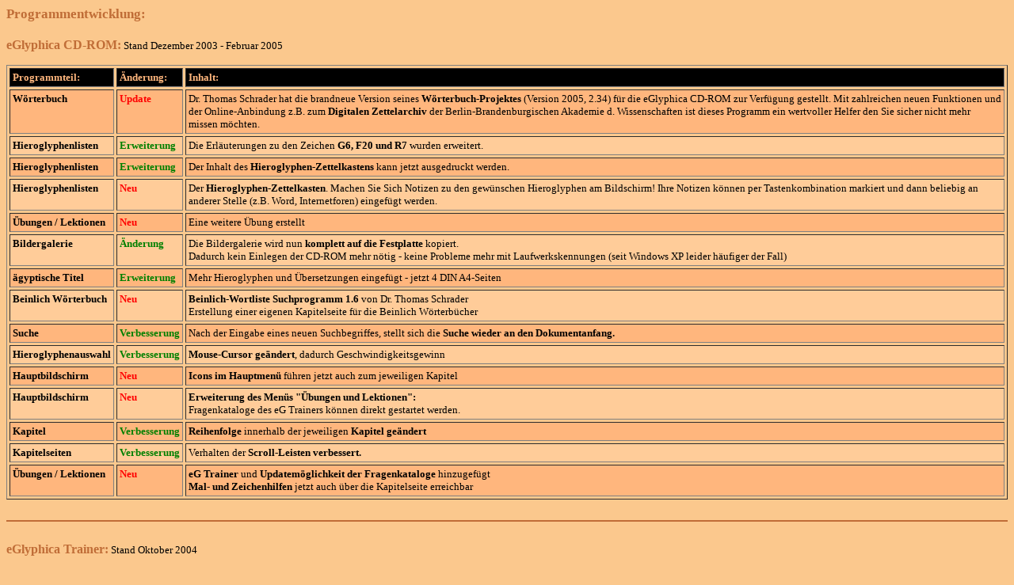

--- FILE ---
content_type: text/html
request_url: http://eglyphica.de/news/entwicklung/entwicklung.html
body_size: 2430
content:
<html>
<head>
<!--Special Effects upon page enter Script- � Dynamic Drive (www.dynamicdrive.com) For full source code, installation instructions, 100's more DHTML Scripts, and Terms Of Use, visit dynamicdrive.com--><META http-equiv="Page-Enter" CONTENT="RevealTrans(Duration=1,Transition=12)">
<meta name="description" content="eGlyphica - Hieroglyphen CD-ROM und Hieroglyphen Trainer">
<meta name="author" content="Christian Wrana">
<meta name="keywords" lang="de" content="Hieroglyphen, Hieroglyphe, Hiroglyphen, Hyroglyphen, �gyptisch, aegyptisch, Aegypten, �gypten, Papyrus, Gardiner, W�rterbuch �gyptisch deutsch, WinGlyph, Ramses, Tutanchamun, Echnaton, Champollion, Amenhophis, Stargate">
<meta name="keywords" lang="en" content="hieroglyphs, glyphs, egyptian, egypt, papyrus, Gardiner, WinGlyph, Ramses, Tutankamun, Echnaton, Champollion, Stargate">
<meta name="robots" content="follow">
<meta name="revisit-after" content="20 days">
<style>
<!--
a{text-decoration:none}
//-->
</style>
<style>
<!--
BODY{
scrollbar-face-color:#FBC88D;
scrollbar-arrow-color:#F1AA40;
scrollbar-track-color:#C06D37;
scrollbar-shadow-color:black;
scrollbar-highlight-color:'';
scrollbar-3dlight-color:'';
scrollbar-darkshadow-Color:'';
}
-->
</style>
</head>

<body bgcolor="#FBC88D" text="black">
<span style="font-size:13pt">
<font face="verdana" color="#C06D37"><b>
Programmentwicklung:</font><br><br></span>
<span style="font-size:12pt">
<font face="verdana" color="#C06D37">
eGlyphica CD-ROM:</b></font></span><span style="font-size:10pt"><font face="verdana" color="black"> Stand Dezember 2003 - Februar 2005
<br><br></span>
<table align="center" border="1" cellspacing="3" cellpadding="3" widht="100%">
<tr bgcolor="black">
<TD><span style="font-size:10pt"><font face="verdana" color="#FFB67D"><b>Programmteil:</b></font></span></td>
<TD><span style="font-size:10pt"><font face="verdana" color="#FFB67D"><b>�nderung:</b></font></span></td>
<TD><span style="font-size:10pt"><font face="verdana" color="#FFB67D"><b>Inhalt:</b></font></span></td>
</tr>
<tr bgcolor="#FFB67D">
<TD valign="top"><span style="font-size:10pt"><font face="verdana" color="black"><b>W�rterbuch</b></font></span></td>
<TD valign="top"><span style="font-size:10pt"><font face="verdana" color="red"><b>Update</b></font></span></td>
<TD><span style="font-size:10pt"><font face="verdana" color="black">Dr. Thomas Schrader hat die brandneue Version seines <b>W�rterbuch-Projektes</b> (Version 2005, 2.34) f�r die eGlyphica CD-ROM zur Verf�gung gestellt. Mit zahlreichen neuen Funktionen und der Online-Anbindung z.B. zum <b>Digitalen Zettelarchiv</b> der Berlin-Brandenburgischen 
Akademie d. Wissenschaften ist dieses Programm ein wertvoller Helfer den Sie sicher nicht mehr missen m�chten.</font></span></td>
</tr>
<tr bgcolor="#FFCC99">
<TD valign="top"><span style="font-size:10pt"><font face="verdana" color="black"><b>Hieroglyphenlisten</b></font></span></td>
<TD valign="top"><span style="font-size:10pt"><font face="verdana" color="green"><b>Erweiterung</b></font></span></td>
<TD><span style="font-size:10pt"><font face="verdana" color="black">Die Erl�uterungen zu den Zeichen <b>G6, F20 und R7</b> wurden erweitert.</font></span></td>
</tr>
<tr bgcolor="#FFB67D">
<TD valign="top"><span style="font-size:10pt"><font face="verdana" color="black"><b>Hieroglyphenlisten</b></font></span></td>
<TD valign="top"><span style="font-size:10pt"><font face="verdana" color="green"><b>Erweiterung</b></font></span></td>
<TD><span style="font-size:10pt"><font face="verdana" color="black">Der Inhalt des <b>Hieroglyphen-Zettelkastens</b> kann jetzt ausgedruckt werden.</font></span></td>
</tr>
<tr bgcolor="#FFCC99">
<TD valign="top"><span style="font-size:10pt"><font face="verdana" color="black"><b>Hieroglyphenlisten</b></font></span></td>
<TD valign="top"><span style="font-size:10pt"><font face="verdana" color="red"><b>Neu</b></font></span></td>
<TD><span style="font-size:10pt"><font face="verdana" color="black">Der <b>Hieroglyphen-Zettelkasten</b>. Machen Sie Sich Notizen zu den gew�nschen Hieroglyphen am Bildschirm! Ihre Notizen k�nnen per Tastenkombination markiert und dann beliebig an anderer Stelle (z.B. Word, Internetforen) eingef�gt werden.</font></span></td>
</tr>
<tr bgcolor="#FFB67D">
<TD valign="top"><span style="font-size:10pt"><font face="verdana" color="black"><b>�bungen / Lektionen</b></font></span></td>
<TD valign="top"><span style="font-size:10pt"><font face="verdana" color="red"><b>Neu</b></font></span></td>
<TD><span style="font-size:10pt"><font face="verdana" color="black">Eine weitere �bung erstellt</b></font></span></td>
</tr>
<tr bgcolor="#FFCC99">
<TD valign="top"><span style="font-size:10pt"><font face="verdana" color="black"><b>Bildergalerie</b></font></span></td>
<TD valign="top"><span style="font-size:10pt"><font face="verdana" color="green"><b>�nderung</b></font></span></td>
<TD><span style="font-size:10pt"><font face="verdana" color="black">Die Bildergalerie wird nun <b>komplett auf die Festplatte</b> kopiert.<br>
Dadurch kein Einlegen der CD-ROM mehr n�tig - keine Probleme mehr mit Laufwerkskennungen (seit Windows XP leider h�ufiger der Fall)</b></font></span></td>
</tr>
<tr bgcolor="#FFB67D">
<TD valign="top"><span style="font-size:10pt"><font face="verdana" color="black"><b>�gyptische Titel</b></font></span></td>
<TD valign="top"><span style="font-size:10pt"><font face="verdana" color="green"><b>Erweiterung</b></font></span></td>
<TD><span style="font-size:10pt"><font face="verdana" color="black">Mehr Hieroglyphen und �bersetzungen eingef�gt - jetzt 4 DIN A4-Seiten</b></font></span></td>
</tr>
<tr bgcolor="#FFCC99">
<TD valign="top"><span style="font-size:10pt"><font face="verdana" color="black"><b>Beinlich W�rterbuch</b></font></span></td>
<TD valign="top"><span style="font-size:10pt"><font face="verdana" color="red"><b>Neu</b></font></span></td>
<TD><span style="font-size:10pt"><font face="verdana" color="black"><b>Beinlich-Wortliste Suchprogramm 1.6</b> von Dr. Thomas Schrader<br>
Erstellung einer eigenen Kapitelseite f�r die Beinlich W�rterb�cher</font></span></td>
</tr>
<tr bgcolor="#FFB67D">
<TD valign="top"><span style="font-size:10pt"><font face="verdana" color="black"><b>Suche</b></font></span></td>
<TD valign="top"><span style="font-size:10pt"><font face="verdana" color="green"><b>Verbesserung</b></font></span></td>
<TD><span style="font-size:10pt"><font face="verdana" color="black">Nach der Eingabe eines neuen Suchbegriffes, stellt sich die <b>Suche wieder an den Dokumentanfang.</b></font></span></td>
</tr>
<tr bgcolor="#FFCC99">
<TD valign="top"><span style="font-size:10pt"><font face="verdana" color="black"><b>Hieroglyphenauswahl</b></font></span></td>
<TD valign="top"><span style="font-size:10pt"><font face="verdana" color="green"><b>Verbesserung</b></font></span></td>
<TD><span style="font-size:10pt"><font face="verdana" color="black"><b>Mouse-Cursor ge�ndert</b>, dadurch Geschwindigkeitsgewinn</font></span></td>
</tr>
<tr bgcolor="#FFB67D">
<TD valign="top"><span style="font-size:10pt"><font face="verdana" color="black"><b>Hauptbildschirm</b></font></span></td>
<TD valign="top"><span style="font-size:10pt"><font face="verdana" color="red"><b>Neu</b></font></span></td>
<TD><span style="font-size:10pt"><font face="verdana" color="black"><b>Icons im Hauptmen�</b> f�hren jetzt auch zum jeweiligen Kapitel</font></span></td>
</tr>
<tr bgcolor="#FFCC99">
<TD valign="top"><span style="font-size:10pt"><font face="verdana" color="black"><b>Hauptbildschirm</b></font></span></td>
<TD valign="top"><span style="font-size:10pt"><font face="verdana" color="red"><b>Neu</b></font></span></td>
<TD><span style="font-size:10pt"><font face="verdana" color="black"><b>Erweiterung des Men�s "�bungen und Lektionen":</b><br>Fragenkataloge des eG Trainers k�nnen direkt gestartet werden.</font></span></td>
</tr>
<tr bgcolor="#FFB67D">
<TD valign="top"><span style="font-size:10pt"><font face="verdana" color="black"><b>Kapitel</b></font></span></td>
<TD valign="top"><span style="font-size:10pt"><font face="verdana" color="green"><b>Verbesserung</b></font></span></td>
<TD><span style="font-size:10pt"><font face="verdana" color="black"><b>Reihenfolge</b> innerhalb der jeweiligen <b>Kapitel ge�ndert</b></font></span></td>
</tr>
<tr bgcolor="#FFCC99">
<TD valign="top"><span style="font-size:10pt"><font face="verdana" color="black"><b>Kapitelseiten</b></font></span></td>
<TD valign="top"><span style="font-size:10pt"><font face="verdana" color="green"><b>Verbesserung</b></font></span></td>
<TD><span style="font-size:10pt"><font face="verdana" color="black">Verhalten der <b>Scroll-Leisten verbessert.</b></font></span></td>
</tr>
<tr bgcolor="#FFB67D">
<TD valign="top"><span style="font-size:10pt"><font face="verdana" color="black"><b>�bungen / Lektionen</b></font></span></td>
<TD valign="top"><span style="font-size:10pt"><font face="verdana" color="red"><b>Neu</b></font></span></td>
<TD><span style="font-size:10pt"><font face="verdana" color="black"><b>eG Trainer</b> und <b>Updatem�glichkeit der Fragenkataloge</b> hinzugef�gt<br><b>Mal- und Zeichenhilfen</b> jetzt auch �ber die Kapitelseite erreichbar</font></span></td>
</tr>
</table>
</font>
<br><hr color="#C06D37"><br>
<span style="font-size:12pt">
<font face="verdana" color="#C06D37"><b>
eGlyphica Trainer:</b></font></span><span style="font-size:10pt"><font face="verdana" color="black"> Stand Oktober 2004
<br><br>
Programm fertiggestellt, als Bestandteil der eGlyphica CD-ROM eingebunden und eine "Stand-alone"-Version ertellt.<br>
Erstellung verschiedener Fragenkataloge (siehe Downloadbereich)<br><br>
<b>13.10.2004:</b> Neue Fragenkataloge zum Thema "Zeitformen"<br><br>
<b>22.04.2004:</b> Neuer Fragenkatalog zum Thema "Zweikonsonanten"<br><br>
<b>17.04.2004:</b> Neuer Fragenkatalog zum Thema "K�nigtum" Teil 3<br><br>
<b>15.04.2004:</b> Neuer Fragenkatalog zum Thema "K�nigtum" Teil 2<br><br>
<b>14.04.2004:</b> Neuer Fragenkatalog zum Thema "K�nigtum" Teil 1<br><br>
<b>12.01.2004:</b> Neuer Fragenkatalog zum Thema "Religion"</font>
<br><br><hr color="#C06D37"><br></span>
<span style="font-size:12pt">
<font face="verdana" color="#C06D37"><b>
eGlyphica Pharaonen:</b></font></span><span style="font-size:10pt"><font face="verdana" color="black"> Stand November 2004
<br><br>
Detailierte Informationen zu diesem Projekt finden Sie <a href="http://www.eglyphica.de/egpharaonen/inhalt/news/news.html" title="eGlyphica - Pharaonen"><font face="verdana" color="#C06D37"><b>hier</font></a>.
</span>
</body>
</html>